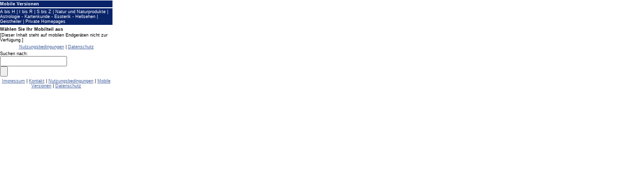

--- FILE ---
content_type: text/html
request_url: http://heilpraktikerverzeichnis.eu/mobile/pda/mobile-versionen.html
body_size: 2544
content:
<!DOCTYPE html PUBLIC "-//W3C//DTD XHTML 1.0 Transitional//EN" "http://www.w3.org/TR/xhtml1/DTD/xhtml1-transitional.dtd">

<html xmlns="http://www.w3.org/1999/xhtml" xml:lang="de" lang="de">
<head>
<title>Verzeichnis der Heilpraktiker Deutschlands</title>
<meta http-equiv="X-UA-Compatible" content="IE=EmulateIE7">
<meta http-equiv="content-language" content="de">
<meta http-equiv="content-type" content="text/html; charset=ISO-8859-1">
<meta http-equiv="expires" content="0">
<meta name="author" content="J&ouml;rg Wenzke">
<meta name="description" content="Verzeichnis der Heilpraktiker Deutschlands">
<meta name="keywords" lang="de" content="Heilpraktikerverzeichnis, Heilpraktiker-Verzeichnis, Heilpraktiker, Heiler, Natur&auml;rzte, Naturheiler, Heilberufe, Wunderheiler, Heilenergie, Geistheiler, Heilpraktikerin, Naturheilpraxis, Naturpraxis, Naturheilkunde, Heilkunde">
<meta name="generator" content="SIQUANDO Shop 10 (#1420-1852)">
<link rel="canonical" href="http://www.heilpraktikerverzeichnis.eu/mobile-versionen.html" />
<link rel="stylesheet" type="text/css" href="./assets/s.css">
</head>

<body>
<h1>Mobile Versionen</h1>

						<div class="nav">
											<a href="./a-bis-h/index.html">A bis H</a>
							 | 				<a href="./i-bis-r/index.html">I bis R</a>
							 | 				<a href="./s-bis-z/index.html">S bis Z</a>
							 | 				<a href="./natur-und-naturprodukte/index.php">Natur und Naturprodukte</a>
							 | 				<a href="./astrologie-kartenkunde-esoterik-hellsehen/index.php">Astrologie - Kartenkunde - Esoterik - Hellsehen</a>
							 | 				<a href="./geistheiler/index.html">Geistheiler</a>
							 | 				<a href="./private-homepages/index.php">Private Homepages</a>
						</div>
			</div>

	<h3></h3>

	<p></p>
	<h3>W&auml;hlen Sie Ihr Mobilteil aus</h3>

	<p>[Dieser Inhalt steht auf mobilen Endgeräten nicht zur Verfügung.]</p>	<h3></h3>

	<p></p>
  <p align="center">
    <a href="nutzungsbedingungen.php">Nutzungsbedingungen</a>
     |     <a href="datenschutz.html">Datenschutz</a>
    </p>
<p>
	<form action="./fts.php" method="get">
	Suchen nach:<br \>
	<input type="text" name="criteria" size="15" maxlength="30"><br \>
	<input type="submit">
	</form>
</p>
<p align="center">
<a href="./impressum.html">Impressum</a>
 | <a href="./kontakt.php">Kontakt</a>
 | <a href="./nutzungsbedingungen.php">Nutzungsbedingungen</a>
 | <a href="./mobile-versionen.html">Mobile Versionen</a>
 | <a href="./datenschutz.html">Datenschutz</a>
</p>

</body>

</html>


--- FILE ---
content_type: text/css
request_url: http://heilpraktikerverzeichnis.eu/mobile/pda/assets/s.css
body_size: 1121
content:
HTML, BODY, TD {
	background-color : #FFFFFF;
	color : #000000;
	font-family : Verdana, Geneva, Arial, Helvetica, sans-serif;
	font-size : 9px;
	padding: 0px;
	margin: 0px;
}

BODY {
	width : 230px;
}
	
A, A:VISITED {
	color : #4966A0;
}

h1, .nav {
	background-color : #0A246A;
	color : #FFFFFF;
	margin: 0px;
	padding: 2px 0px 2px 0px;
	border-top : 1px solid #FFFFFF;
	font-size : 9px;
}

h1 {
	border-bottom : 1px solid #FFFFFF;
}

.field {
	width: 230px;	
	font-family : Verdana, Geneva, Arial, Helvetica, sans-serif;
	font-size : 9px;
}

h1 {
	font-weight: bold;
}

.nav a, .nav a:visited {
	color : #FFFFFF;
	text-decoration : none;
}

h2 {
	font-size : 11px;
	padding: 0px;
	margin: 2px 0px 2px 0px;
	font-weight: bold;
}

h3 {
	font-size : 9px;
	padding: 0px;
	margin: 2px 0px 2px 0px;
	font-weight: bold;
}

p {
	padding: 0px;
	margin: 2px 0px 4px 0px;
}

li {
	list-style-type : square;
}

ul {
	margin: 0px;
	padding: 2px 0px 2px 17px;
}

P.s2d  {
	font-size: 12pt;
	font-weight : bold;
	margin-top : 5pt;
	margin-bottom : 5pt;
}
